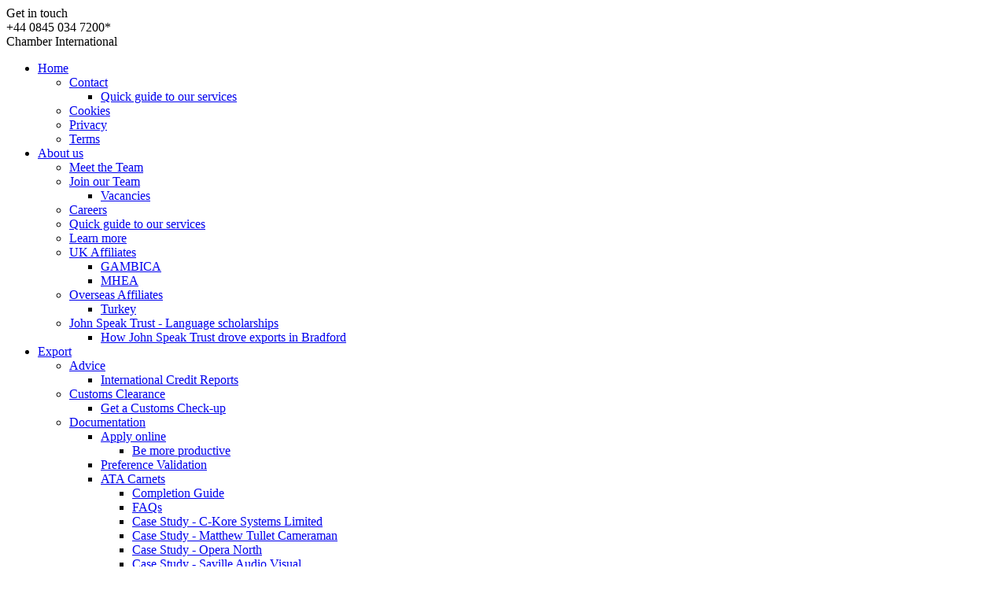

--- FILE ---
content_type: text/html; charset=UTF-8
request_url: https://www.chamber-international.com/news/latest-news/chamber-international-sponsors-pd-ports-northern-powerhouse-export-awards/
body_size: 11360
content:
<!DOCTYPE html PUBLIC "-//W3C//DTD XHTML 1.0 Transitional//EN" "http://www.w3.org/TR/xhtml1/DTD/xhtml1-transitional.dtd">
<html xmlns="http://www.w3.org/1999/xhtml">
<head>
<meta http-equiv="Content-Type" content="text/html; charset=utf-8" />
<title>Chamber International sponsors PD Ports Northern Powerhouse Export Awards</title>
<meta name="description" content="" />
<meta name="keywords" content="" />
<meta name="author" content="" />
<link rel="stylesheet" type="text/css" href="/templates/site/assets/style/print.css" media="print" />
<script type="text/javascript" src="https://use.typekit.com/mmg6abj.js"></script>
<script type="text/javascript">try{Typekit.load();}catch(e){}</script>
<link href="/templates/site/assets/style/default.css" rel="stylesheet" type="text/css" />
<script type="text/javascript" src="/engine/modules/third_party/jquery/jquery-1.4.2.min.js"></script>
<script type="text/javascript" src="/engine/modules/third_party/jquery/jquery-ui-1.8.4.custom.min.js"></script>
<script type="text/javascript" src="/engine/modules/third_party/jquery/superfishold.js"></script>
<script type="text/javascript" src="/engine/modules/third_party/jquery/supersubsold.js"></script><script type="text/javascript" src="/engine/modules/third_party/jquery/jquery.hoverIntent.minified.old.js"></script>

<script type="text/javascript">
$(document).ready(function(){
	$("ul.slideMenu").superfish();});
</script>
<script type="text/javascript">
var url="/";
</script><link rel="shortcut icon" href="/templates/site/assets/images/favicon.ico"  type="image/x-icon" />
<link rel="icon" href="/templates/site/assets/images/favicon.ico" type="image/x-icon" />
</head>
<body>
<script src="/templates/site/assets/scripts/jquery.infieldlabel.min.js" type="text/javascript"></script>
<script type="text/javascript">
$(document).ready(function() {
    $("label.infield, label.form_email_").inFieldLabels();
	$("label.infield, label.form_email_").css('display','block');
});
</script>
<div id="wrapper">
  <div id="header">
  <div class="cta"> Get in touch <br/><span>+44 0845 034 7200*</span>
  </div>
  <a class="logo">Chamber International </a>
  </div>
  <div id="menu">
  <ul class="slideMenu"><li class="home first tab1 withsubs"><a href="/" title="Chamber International, export and import support for business">Home</a><ul class="slideMenu"><li class="contact first tab1 withsubs"><a href="/contact/">Contact</a><ul class="slideMenu"><li class="quick-guide-to-our-services- first tab1 nosubs"><a href="/contact/quick-guide-to-our-services-/" title="Chamber International - services for exporters and importers">Quick guide to our services </a></li>
</ul></li>
<li class="cookies tab2 nosubs"><a href="/cookies/">Cookies</a></li>
<li class="privacy tab3 nosubs"><a href="/privacy/">Privacy</a></li>
<li class="terms last tab4 nosubs"><a href="/terms/">Terms</a></li>
</ul></li>
<li class="export-trade-and-import-trading-expertise tab2 withsubs"><a href="/export-trade-and-import-trading-expertise/" title="Export trade and import trading expertise | Chamber International">About us</a><ul class="slideMenu"><li class="exporting-and-importing-team-at-chamber-international first tab1 nosubs"><a href="/export-trade-and-import-trading-expertise/exporting-and-importing-team-at-chamber-international/" title="Exporting and importing team at Chamber International">Meet the Team</a></li>
<li class="join-our-team tab2 withsubs"><a href="/export-trade-and-import-trading-expertise/join-our-team/">Join our Team</a><ul class="slideMenu"><li class="vacancies first tab1 nosubs"><a href="/export-trade-and-import-trading-expertise/join-our-team/vacancies/">Vacancies</a></li>
</ul></li>
<li class="careers tab3 nosubs"><a href="/export-trade-and-import-trading-expertise/careers/">Careers</a></li>
<li class="quick-guide-to-our-services- tab4 nosubs"><a href="/export-trade-and-import-trading-expertise/quick-guide-to-our-services-/">Quick guide to our services </a></li>
<li class="learn-more tab5 nosubs"><a href="/export-trade-and-import-trading-expertise/learn-more/">Learn more</a></li>
<li class="uk-affiliates tab6 withsubs"><a href="/export-trade-and-import-trading-expertise/uk-affiliates/">UK Affiliates</a><ul class="slideMenu"><li class="gambica first tab1 nosubs"><a href="/export-trade-and-import-trading-expertise/uk-affiliates/gambica/">GAMBICA</a></li>
<li class="mhea last tab2 nosubs"><a href="/export-trade-and-import-trading-expertise/uk-affiliates/mhea/">MHEA</a></li>
</ul></li>
<li class="overseas-affiliates tab7 withsubs"><a href="/export-trade-and-import-trading-expertise/overseas-affiliates/">Overseas Affiliates</a><ul class="slideMenu"><li class="turkey first tab1 nosubs"><a href="/export-trade-and-import-trading-expertise/overseas-affiliates/turkey/">Turkey</a></li>
</ul></li>
<li class="john-speak-trust-language-scholarships last tab8 withsubs"><a href="/export-trade-and-import-trading-expertise/john-speak-trust-language-scholarships/">John Speak Trust - Language scholarships</a><ul class="slideMenu"><li class="how-john-speak-trust-drove-exports-in-bradford first tab1 nosubs"><a href="/export-trade-and-import-trading-expertise/john-speak-trust-language-scholarships/how-john-speak-trust-drove-exports-in-bradford/">How John Speak Trust drove exports in Bradford</a></li>
</ul></li>
</ul></li>
<li class="exporting-chamber-international tab3 withsubs"><a href="/exporting-chamber-international/" title="Exporting? Chamber International can help">Export</a><ul class="slideMenu"><li class="how-to-import-and-export first tab1 withsubs"><a href="/exporting-chamber-international/how-to-import-and-export/" title="How to import and export - Chamber International advice service">Advice </a><ul class="slideMenu"><li class="international-credit-reports first tab1 nosubs"><a href="/exporting-chamber-international/how-to-import-and-export/international-credit-reports/" title="Credit check reports for ALL countries sent directly to your inbox.">International Credit Reports</a></li>
</ul></li>
<li class="export-declarations-exporting-from-uk tab2 withsubs"><a href="/exporting-chamber-international/export-declarations-exporting-from-uk/" title="Export Declarations, exporting from UK">Customs Clearance</a><ul class="slideMenu"><li class="get-a-customs-check-up first tab1 nosubs"><a href="/exporting-chamber-international/export-declarations-exporting-from-uk/get-a-customs-check-up/">Get a Customs Check-up</a></li>
</ul></li>
<li class="documentation-for-export-and-import tab3 withsubs"><a href="/exporting-chamber-international/documentation-for-export-and-import/" title="Documentation for export and import">Documentation</a><ul class="slideMenu"><li class="apply-online first tab1 withsubs"><a href="/exporting-chamber-international/documentation-for-export-and-import/apply-online/" title="Super-fast certification">Apply online</a><ul class="slideMenu"><li class="e-cert-online-certificate-of-origin-for-exporters- first tab1 nosubs"><a href="/exporting-chamber-international/documentation-for-export-and-import/apply-online/e-cert-online-certificate-of-origin-for-exporters-/" title="Online certificate of origin for exporters ">Be more productive</a></li>
</ul></li>
<li class="preference-validation tab2 nosubs"><a href="/exporting-chamber-international/documentation-for-export-and-import/preference-validation/">Preference Validation</a></li>
<li class="what-is-an-ata-carnet tab3 withsubs"><a href="/exporting-chamber-international/documentation-for-export-and-import/what-is-an-ata-carnet/" title="What is an ATA Carnet">ATA Carnets</a><ul class="slideMenu"><li class="ata-carnet-completion-guide first tab1 nosubs"><a href="/exporting-chamber-international/documentation-for-export-and-import/what-is-an-ata-carnet/ata-carnet-completion-guide/" title="ATA Carnet, Chamber International completion guide">Completion Guide </a></li>
<li class="ata-carnets-frequently-asked-questions tab2 nosubs"><a href="/exporting-chamber-international/documentation-for-export-and-import/what-is-an-ata-carnet/ata-carnets-frequently-asked-questions/" title="ATA Carnets frequently asked questions">FAQs </a></li>
<li class="case-study-c-kore-systems-limited tab3 nosubs"><a href="/exporting-chamber-international/documentation-for-export-and-import/what-is-an-ata-carnet/case-study-c-kore-systems-limited/" title="Exporting Drives Growth for Subsea Specialist C-Kore Systems Limited with the help of Chamber International">Case Study - C-Kore Systems Limited</a></li>
<li class="case-study-matthew-tullet-cameraman tab4 nosubs"><a href="/exporting-chamber-international/documentation-for-export-and-import/what-is-an-ata-carnet/case-study-matthew-tullet-cameraman/" title="Chamber International played its part to perfection and saved Saville Audio Visual almost £13,000 in duty and taxes through its online temporary export permit system.">Case Study - Matthew Tullet Cameraman</a></li>
<li class="case-study-opera-north tab5 nosubs"><a href="/exporting-chamber-international/documentation-for-export-and-import/what-is-an-ata-carnet/case-study-opera-north/" title="Opera company sings Chamber International’s praises after saving more than £17,000 in duty fees.">Case Study - Opera North</a></li>
<li class="case-study-saville-audio-visual last tab6 nosubs"><a href="/exporting-chamber-international/documentation-for-export-and-import/what-is-an-ata-carnet/case-study-saville-audio-visual/" title="Chamber International played its part to perfection and saved Saville Audio Visual almost £13,000 in duty and taxes through its online temporary export permit system.">Case Study - Saville Audio Visual</a></li>
</ul></li>
<li class="eur-1-certificates tab4 nosubs"><a href="/exporting-chamber-international/documentation-for-export-and-import/eur-1-certificates/" title="EUR 1 certificates">EUR1</a></li>
<li class="certificates-of-origin tab5 withsubs"><a href="/exporting-chamber-international/documentation-for-export-and-import/certificates-of-origin/" title="Certificates of Origin">Certificates of Origin</a><ul class="slideMenu"><li class="uk-certificates-of-origin first tab1 withsubs"><a href="/exporting-chamber-international/documentation-for-export-and-import/certificates-of-origin/uk-certificates-of-origin/" title="Certificates of Origin (UK)">UK </a><ul class="slideMenu"><li class="the-uk-certificate-of-origin-completion-guide first tab1 nosubs"><a href="/exporting-chamber-international/documentation-for-export-and-import/certificates-of-origin/uk-certificates-of-origin/the-uk-certificate-of-origin-completion-guide/" title="The UK Certificate of Origin Completion Guide">Completion Guide </a></li>
<li class="use-our-checklist- tab2 nosubs"><a href="/exporting-chamber-international/documentation-for-export-and-import/certificates-of-origin/uk-certificates-of-origin/use-our-checklist-/">Use our Checklist </a></li>
<li class="how-do-i-get-a-certificate-of-origin-and-other-faqs tab3 nosubs"><a href="/exporting-chamber-international/documentation-for-export-and-import/certificates-of-origin/uk-certificates-of-origin/how-do-i-get-a-certificate-of-origin-and-other-faqs/" title="How do i get a certificate of origin and other FAQs">FAQs</a></li>
<li class="case-study-m-j-seafood last tab4 nosubs"><a href="/exporting-chamber-international/documentation-for-export-and-import/certificates-of-origin/uk-certificates-of-origin/case-study-m-j-seafood/">Case Study - M&amp;J Seafood</a></li>
</ul></li>
<li class="certificate-of-origin-arab-british tab2 withsubs"><a href="/exporting-chamber-international/documentation-for-export-and-import/certificates-of-origin/certificate-of-origin-arab-british/" title="Certificate of Origin (Arab-British)">Arab-British</a><ul class="slideMenu"><li class="arab-british-certificate-of-origin-completion-guide first tab1 nosubs"><a href="/exporting-chamber-international/documentation-for-export-and-import/certificates-of-origin/certificate-of-origin-arab-british/arab-british-certificate-of-origin-completion-guide/" title="A Certificate of Origin completion guide (Arab-British) from Chamber International. Arab British certificates of origin come in three parts">Completion Guide</a></li>
<li class="what-is-an-arab-british-certificate-of-origin-and-other-faqs last tab2 nosubs"><a href="/exporting-chamber-international/documentation-for-export-and-import/certificates-of-origin/certificate-of-origin-arab-british/what-is-an-arab-british-certificate-of-origin-and-other-faqs/" title="What is an Arab-British Certificate of Origin and other FAQs">FAQs</a></li>
</ul></li>
<li class="suppliers-declarations-eu-trade last tab3 nosubs"><a href="/exporting-chamber-international/documentation-for-export-and-import/certificates-of-origin/suppliers-declarations-eu-trade/">Suppliers Declarations &amp; EU Trade</a></li>
</ul></li>
<li class="atr-certificate-atr-movement-certificate tab6 nosubs"><a href="/exporting-chamber-international/documentation-for-export-and-import/atr-certificate-atr-movement-certificate/" title="ATR certificate (ATR movement certificate)">ATR</a></li>
<li class="fco-and-notary-services tab7 nosubs"><a href="/exporting-chamber-international/documentation-for-export-and-import/fco-and-notary-services/" title="FCO and notary services">FCO Apostille &amp; Notarisation Services</a></li>
<li class="saudi-arabia-visa-letters tab8 nosubs"><a href="/exporting-chamber-international/documentation-for-export-and-import/saudi-arabia-visa-letters/" title="Important new Visa requirement for business visitors to Saudi Arabia">Saudi Arabia Visa Letters</a></li>
<li class="what-is-a-certificate-of-conformity tab9 nosubs"><a href="/exporting-chamber-international/documentation-for-export-and-import/what-is-a-certificate-of-conformity/" title="What is a certificate of conformity">Certificates of Conformity</a></li>
<li class="economic-operator-registration-identifier tab10 nosubs"><a href="/exporting-chamber-international/documentation-for-export-and-import/economic-operator-registration-identifier/" title="Economic Operator Registration Identifier (EORI)">Economic Operator Registration Identifier (EORI)</a></li>
<li class="exporters-guide-to-vat last tab11 nosubs"><a href="/exporting-chamber-international/documentation-for-export-and-import/exporters-guide-to-vat/" title="Exporters guide to VAT">VAT</a></li>
</ul></li>
<li class="export-office-service tab4 nosubs"><a href="/exporting-chamber-international/export-office-service/" title="Export office service | Chamber International">Export office service</a></li>
<li class="export-licensing- tab5 nosubs"><a href="/exporting-chamber-international/export-licensing-/" title="Export Licensing - Chamber International advice service">Export Licensing   </a></li>
<li class="find-new-markets-through-e-commerce tab6 withsubs"><a href="/exporting-chamber-international/find-new-markets-through-e-commerce/">Find new markets through e-Commerce</a><ul class="slideMenu"><li class="opportunities-platforms first tab1 nosubs"><a href="/exporting-chamber-international/find-new-markets-through-e-commerce/opportunities-platforms/">Opportunities &amp; platforms</a></li>
</ul></li>
<li class="lc-letter-of-credit-service tab7 withsubs"><a href="/exporting-chamber-international/lc-letter-of-credit-service/" title="Letter of Credit service">Letter of Credit services</a><ul class="slideMenu"><li class="how-do-i-get-a-letter-of-credit first tab1 nosubs"><a href="/exporting-chamber-international/lc-letter-of-credit-service/how-do-i-get-a-letter-of-credit/" title="How do i get a letter of credit?">Case Study - Bar Products and Services Ltd</a></li>
<li class="top-tips last tab2 nosubs"><a href="/exporting-chamber-international/lc-letter-of-credit-service/top-tips/" title="Five top tips for working with Documentary Letters of Credit">Top tips</a></li>
</ul></li>
<li class="new-exporters tab8 withsubs"><a href="/exporting-chamber-international/new-exporters/" title="New exporters, contact Chamber International for help">New to export</a><ul class="slideMenu"><li class="west-yorkshire-business-boost first tab1 nosubs"><a href="/exporting-chamber-international/new-exporters/west-yorkshire-business-boost/">West Yorkshire Business Boost</a></li>
<li class="our-7-point-export-strategy tab2 nosubs"><a href="/exporting-chamber-international/new-exporters/our-7-point-export-strategy/" title="How to export - follow our seven point plan to export success">Our 7 point export strategy</a></li>
<li class="find-new-export-markets tab3 nosubs"><a href="/exporting-chamber-international/new-exporters/find-new-export-markets/" title="Find new export markets">How to - find new export markets</a></li>
<li class="department-for-business-and-trade-dbt- last tab4 nosubs"><a href="/exporting-chamber-international/new-exporters/department-for-business-and-trade-dbt-/" title="UK Trade & Investment">Department for Business and Trade (DBT)</a></li>
</ul></li>
<li class="uk-trade-agreements tab9 nosubs"><a href="/exporting-chamber-international/uk-trade-agreements/">UK Trade Agreements</a></li>
<li class="ten-steps-to-successful-exporting last tab10 nosubs"><a href="/exporting-chamber-international/ten-steps-to-successful-exporting/">Ten steps to successful exporting</a></li>
</ul></li>
<li class="importing-chamber-international tab4 withsubs"><a href="/importing-chamber-international/" title="Importing | Chamber International">Import</a><ul class="slideMenu"><li class="import-companies-improve-performance first tab1 nosubs"><a href="/importing-chamber-international/import-companies-improve-performance/" title="Import companies - improve performance">Become a better importer</a></li>
<li class="unlock-exceptional-savings tab2 nosubs"><a href="/importing-chamber-international/unlock-exceptional-savings/" title="Importers guide to VAT">Unlock Exceptional Savings</a></li>
<li class="export-declarations-exporting-from-uk tab3 withsubs"><a href="/importing-chamber-international/export-declarations-exporting-from-uk/" title="Export Declarations, exporting from UK">Customs Clearance</a><ul class="slideMenu"><li class="get-a-customs-check-up first tab1 nosubs"><a href="/importing-chamber-international/export-declarations-exporting-from-uk/get-a-customs-check-up/">Get a Customs Check-up</a></li>
</ul></li>
<li class="international-import-certificates- tab4 nosubs"><a href="/importing-chamber-international/international-import-certificates-/" title="International Import Certificates ">International Import Certificates </a></li>
<li class="eori-economic-operator-registration-identifier tab5 nosubs"><a href="/importing-chamber-international/eori-economic-operator-registration-identifier/" title="EORI - Economic Operator Registration Identifier">Economic Operator Registration Identifier (EORI)</a></li>
<li class="customs-jargon-guide-for-importers tab6 nosubs"><a href="/importing-chamber-international/customs-jargon-guide-for-importers/" title="Customs jargon guide for importers">How to - understand customs jargon</a></li>
<li class="importing-from-china-how-to-source-goods tab7 nosubs"><a href="/importing-chamber-international/importing-from-china-how-to-source-goods/" title="Importing from china - how to source goods">How to - source goods from China</a></li>
<li class="import-products-and-defer-paying-duty tab8 nosubs"><a href="/importing-chamber-international/import-products-and-defer-paying-duty/" title="Import products and defer paying duty">How to - defer paying duty &amp; VAT on your imports</a></li>
<li class="how-to-prepare-for-a-customs-audit tab9 nosubs"><a href="/importing-chamber-international/how-to-prepare-for-a-customs-audit/" title="How to prepare for a customs audit">How to - prepare for a customs audit</a></li>
<li class="importing-exporting-advice-from-chamber-international last tab10 nosubs"><a href="/importing-chamber-international/importing-exporting-advice-from-chamber-international/" title="Importing, exporting advice from Chamber International">Advice</a></li>
</ul></li>
<li class="export-import-key-markets tab5 withsubs"><a href="/export-import-key-markets/" title="Export, import - key markets">Key markets</a><ul class="slideMenu"><li class="bahrain first tab1 nosubs"><a href="/export-import-key-markets/bahrain/" title="Chamber International | An insight into Bahrain">Bahrain</a></li>
<li class="how-to-export-to-china tab2 withsubs"><a href="/export-import-key-markets/how-to-export-to-china/" title="How to export to China">China</a><ul class="slideMenu"><li class="exporting-to-china first tab1 withsubs"><a href="/export-import-key-markets/how-to-export-to-china/exporting-to-china/" title="Exporting to China | Chamber International">Getting into the market</a><ul class="slideMenu"><li class="1-to-1-sessions first tab1 nosubs"><a href="/export-import-key-markets/how-to-export-to-china/exporting-to-china/1-to-1-sessions/" title="Chamber International | Thinking of exporting to China? ">1-to-1 sessions</a></li>
</ul></li>
<li class="ipr-strategy tab2 nosubs"><a href="/export-import-key-markets/how-to-export-to-china/ipr-strategy/" title="Protecting your Intellectual Property Rights in China">IPR Strategy</a></li>
<li class="choosing-your-trade-mark-name- tab3 nosubs"><a href="/export-import-key-markets/how-to-export-to-china/choosing-your-trade-mark-name-/">Choosing your trade mark name </a></li>
<li class="china-e-commerce-market- tab4 withsubs"><a href="/export-import-key-markets/how-to-export-to-china/china-e-commerce-market-/">China e-Commerce Market </a><ul class="slideMenu"><li class="opportunities-platforms first tab1 nosubs"><a href="/export-import-key-markets/how-to-export-to-china/china-e-commerce-market-/opportunities-platforms/">Opportunities &amp; platforms</a></li>
</ul></li>
<li class="case-study-base-formula-ltd- tab5 nosubs"><a href="/export-import-key-markets/how-to-export-to-china/case-study-base-formula-ltd-/" title="Export to China | Base Formula Ltd case study">Case Study - Base Formula Ltd </a></li>
<li class="case-study-arthur-jackson-co-ltd tab6 nosubs"><a href="/export-import-key-markets/how-to-export-to-china/case-study-arthur-jackson-co-ltd/" title="Export to China | Case Studies">Case Study - Arthur Jackson &amp; Co Ltd</a></li>
<li class="export-to-china tab7 nosubs"><a href="/export-import-key-markets/how-to-export-to-china/export-to-china/" title="Export to China | Chamber International case study">Case Study - Malcolm Campbell</a></li>
<li class="china-export tab8 nosubs"><a href="/export-import-key-markets/how-to-export-to-china/china-export/">Case Study - The Stephenson Group</a></li>
<li class="case-study-urban-hybrid-architecture tab9 nosubs"><a href="/export-import-key-markets/how-to-export-to-china/case-study-urban-hybrid-architecture/" title="China, export case study">Case Study - Urban Hybrid Architecture</a></li>
<li class="case-study-crate-brewery tab10 nosubs"><a href="/export-import-key-markets/how-to-export-to-china/case-study-crate-brewery/" title="Exporting to China, CRATE Brewery Case Study">Case Study - CRATE Brewery</a></li>
<li class="chinese-business-relationships tab11 nosubs"><a href="/export-import-key-markets/how-to-export-to-china/chinese-business-relationships/" title="Chamber International | Chinese business relationships">Chinese business relationships</a></li>
<li class="top-tips-for-export-to-china last tab12 nosubs"><a href="/export-import-key-markets/how-to-export-to-china/top-tips-for-export-to-china/" title="Top tips for export to China">Top tips</a></li>
</ul></li>
<li class="hong-kong tab3 nosubs"><a href="/export-import-key-markets/hong-kong/" title="Chamber International | Exporting to Hong Kong - Key Market Insight for UK SMEs">Hong Kong</a></li>
<li class="export-to-india tab4 withsubs"><a href="/export-import-key-markets/export-to-india/" title="Export to India | Chamber International">India</a><ul class="slideMenu"><li class="exporting-to-india first tab1 nosubs"><a href="/export-import-key-markets/export-to-india/exporting-to-india/" title="Exporting to India - Chamber International">Getting into the market</a></li>
<li class="india-e-commerce-market- tab2 withsubs"><a href="/export-import-key-markets/export-to-india/india-e-commerce-market-/">India e-Commerce Market </a><ul class="slideMenu"><li class="opportunities-platforms first tab1 nosubs"><a href="/export-import-key-markets/export-to-india/india-e-commerce-market-/opportunities-platforms/">Opportunities &amp; platforms</a></li>
</ul></li>
<li class="what-is-export-business tab3 nosubs"><a href="/export-import-key-markets/export-to-india/what-is-export-business/" title="What is export business?">Case Study - Deep Sea Electronics </a></li>
<li class="case-study-about-export-business tab4 nosubs"><a href="/export-import-key-markets/export-to-india/case-study-about-export-business/" title="A case study about export business">Case Study - Shaw Moisture Meters</a></li>
<li class="top-tips-for-export-to-india last tab5 nosubs"><a href="/export-import-key-markets/export-to-india/top-tips-for-export-to-india/" title="Top tips for export to India">Top tips</a></li>
</ul></li>
<li class="export-trading-with-indonesia tab5 withsubs"><a href="/export-import-key-markets/export-trading-with-indonesia/" title="Export, trading with Indonesia">Indonesia</a><ul class="slideMenu"><li class="export-of-goods first tab1 nosubs"><a href="/export-import-key-markets/export-trading-with-indonesia/export-of-goods/" title="Export of goods | Chamber International">Getting into the market</a></li>
<li class="export-companies tab2 nosubs"><a href="/export-import-key-markets/export-trading-with-indonesia/export-companies/" title="Export companies - case study">Case Study - Lowe Engineering</a></li>
<li class="top-tips-for-export-to-indonesia last tab3 nosubs"><a href="/export-import-key-markets/export-trading-with-indonesia/top-tips-for-export-to-indonesia/" title="Top tips for export to Indonesia">Top tips</a></li>
</ul></li>
<li class="saudi-arabia tab6 withsubs"><a href="/export-import-key-markets/saudi-arabia/" title="How to export to Saudi Arabia">Saudi Arabia</a><ul class="slideMenu"><li class="getting-into-the-market first tab1 withsubs"><a href="/export-import-key-markets/saudi-arabia/getting-into-the-market/">Getting into the market</a><ul class="slideMenu"><li class="gcc-trade-forum-2021 first tab1 nosubs"><a href="/export-import-key-markets/saudi-arabia/getting-into-the-market/gcc-trade-forum-2021/">GCC Trade Forum 2021</a></li>
</ul></li>
<li class="top-tips tab2 nosubs"><a href="/export-import-key-markets/saudi-arabia/top-tips/">Top tips</a></li>
<li class="saudi-arabia-visa-letters last tab3 nosubs"><a href="/export-import-key-markets/saudi-arabia/saudi-arabia-visa-letters/" title="New Saudi Arabia Visa requirement for business visitors">Saudi Arabia Visa Letters</a></li>
</ul></li>
<li class="export-to-turkey tab7 withsubs"><a href="/export-import-key-markets/export-to-turkey/" title="Export to Turkey | Chamber International">Turkey</a><ul class="slideMenu"><li class="exporting-goods-to-turkey first tab1 withsubs"><a href="/export-import-key-markets/export-to-turkey/exporting-goods-to-turkey/" title="Exporting goods to Turkey">Getting into the market</a><ul class="slideMenu"><li class="b2b-matchmaking-event-29-april-2025 first tab1 nosubs"><a href="/export-import-key-markets/export-to-turkey/exporting-goods-to-turkey/b2b-matchmaking-event-29-april-2025/">B2B matchmaking event - 29 April 2025</a></li>
</ul></li>
<li class="turkey-export tab2 nosubs"><a href="/export-import-key-markets/export-to-turkey/turkey-export/" title="Turkey, export case study | Chamber International">Case Study - Fibrelite Composites Ltd</a></li>
<li class="case-study-union-industries tab3 nosubs"><a href="/export-import-key-markets/export-to-turkey/case-study-union-industries/">Case study - Union Industries</a></li>
<li class="top-tips-for-export-to-turkey tab4 nosubs"><a href="/export-import-key-markets/export-to-turkey/top-tips-for-export-to-turkey/" title="Top tips for export to Turkey">Top tips</a></li>
<li class="uk-turkey-brexit last tab5 nosubs"><a href="/export-import-key-markets/export-to-turkey/uk-turkey-brexit/">UK-Turkey &amp; Brexit</a></li>
</ul></li>
<li class="imports-and-exports-the-dubai-market tab8 withsubs"><a href="/export-import-key-markets/imports-and-exports-the-dubai-market/" title="Imports and exports - The Dubai market">UAE</a><ul class="slideMenu"><li class="exporting-to-dubai first tab1 withsubs"><a href="/export-import-key-markets/imports-and-exports-the-dubai-market/exporting-to-dubai/" title="Exporting to Dubai | Chamber International">Getting into the market</a><ul class="slideMenu"><li class="establish-your-presence first tab1 nosubs"><a href="/export-import-key-markets/imports-and-exports-the-dubai-market/exporting-to-dubai/establish-your-presence/" title="BCBUAE Incubator | Chamber International">Establish your presence</a></li>
<li class="gcc-trade-forum-2021 last tab2 nosubs"><a href="/export-import-key-markets/imports-and-exports-the-dubai-market/exporting-to-dubai/gcc-trade-forum-2021/">GCC Trade Forum 2021</a></li>
</ul></li>
<li class="companies-who-export tab2 nosubs"><a href="/export-import-key-markets/imports-and-exports-the-dubai-market/companies-who-export/" title="Companies who export | Chamber International">Case study - Industrial Textiles &amp; Plastics Ltd </a></li>
<li class="case-study-fitzpatrick-international tab3 nosubs"><a href="/export-import-key-markets/imports-and-exports-the-dubai-market/case-study-fitzpatrick-international/">Case study - Fitzpatrick International</a></li>
<li class="case-study-kemps-lighting-uk- tab4 nosubs"><a href="/export-import-key-markets/imports-and-exports-the-dubai-market/case-study-kemps-lighting-uk-/">Case study - Kemps Lighting (UK) </a></li>
<li class="case-study-harrisons-burley-ltd- tab5 nosubs"><a href="/export-import-key-markets/imports-and-exports-the-dubai-market/case-study-harrisons-burley-ltd-/">Case study - Harrisons (Burley) Ltd </a></li>
<li class="top-tips-for-exporting-to-dubai last tab6 nosubs"><a href="/export-import-key-markets/imports-and-exports-the-dubai-market/top-tips-for-exporting-to-dubai/" title="Top tips for exporting to Dubai">Top tips</a></li>
</ul></li>
<li class="usa-canada last tab9 withsubs"><a href="/export-import-key-markets/usa-canada/">USA &amp; Canada</a><ul class="slideMenu"><li class="getting-into-the-market first tab1 withsubs"><a href="/export-import-key-markets/usa-canada/getting-into-the-market/">Getting into the market</a><ul class="slideMenu"><li class="transatlantic-trade-forum first tab1 nosubs"><a href="/export-import-key-markets/usa-canada/getting-into-the-market/transatlantic-trade-forum/">Transatlantic Trade Forum</a></li>
</ul></li>
<li class="case-study-ds-emotion last tab2 nosubs"><a href="/export-import-key-markets/usa-canada/case-study-ds-emotion/">Case Study - DS. Emotion</a></li>
</ul></li>
</ul></li>
<li class="ai-market-scan tab6 withsubs"><a href="/ai-market-scan/" title="AI-powered global market intelligence to help exporters identify the best territories, validate demand and plan expansion — fast.">AI Market Scan</a><ul class="slideMenu"><li class="find-your-best-export-market-in-48-hours first tab1 nosubs"><a href="/ai-market-scan/find-your-best-export-market-in-48-hours/" title="AI-powered global market intelligence to help exporters identify the best territories, validate demand and plan expansion — fast.">Find your best export market in 48 hours</a></li>
<li class="-partners-rove last tab2 nosubs"><a href="/ai-market-scan/-partners-rove/" title="Rove Partnership | AI Market Insights for Exporters">About Rove</a></li>
</ul></li>
<li class="training-1 tab7 withsubs"><a href="/training-1/" title="Training | Chamber International">Training</a><ul class="slideMenu"><li class="online-training first tab1 nosubs"><a href="/training-1/online-training/" title="Import courses | Chamber International">Online Training</a></li>
<li class="export-courses tab2 withsubs"><a href="/training-1/export-courses/" title="Export courses | Chamber International">Export Courses</a><ul class="slideMenu"><li class="an-introduction-to-export-licensing first tab1 nosubs"><a href="/training-1/export-courses/an-introduction-to-export-licensing/">An Introduction to Export Licensing</a></li>
<li class="cbam-policy-transition-and-compliance tab2 nosubs"><a href="/training-1/export-courses/cbam-policy-transition-and-compliance/">CBAM: Policy, Transition and Compliance</a></li>
<li class="cds-for-exports tab3 nosubs"><a href="/training-1/export-courses/cds-for-exports/">CDS for Exports</a></li>
<li class="customs-special-procedures tab4 nosubs"><a href="/training-1/export-courses/customs-special-procedures/">Customs Special Procedures</a></li>
<li class="export-documentation-chamber-international tab5 nosubs"><a href="/training-1/export-courses/export-documentation-chamber-international/" title="Export Documentation | Chamber International">Export Documentation</a></li>
<li class="export-documentation-import-procedures tab6 nosubs"><a href="/training-1/export-courses/export-documentation-import-procedures/">Export Documentation &amp; Import Procedures</a></li>
<li class="exporting-and-customs tab7 nosubs"><a href="/training-1/export-courses/exporting-and-customs/">Exporting and Customs</a></li>
<li class="hmrc-audits-customs-record-keeping-requirement tab8 nosubs"><a href="/training-1/export-courses/hmrc-audits-customs-record-keeping-requirement/">HMRC Audits &amp; Customs Record Keeping Requirement</a></li>
<li class="hs-code-classification-the-uk-global-tariff tab9 nosubs"><a href="/training-1/export-courses/hs-code-classification-the-uk-global-tariff/">HS Code Classification &amp; The UK Global Tariff</a></li>
<li class="incoterms-the-basics tab10 nosubs"><a href="/training-1/export-courses/incoterms-the-basics/" title="Incoterms Course | Chamber International">Incoterms&reg; - The Basics</a></li>
<li class="letter-of-credit-training tab11 nosubs"><a href="/training-1/export-courses/letter-of-credit-training/" title="Letter of Credit training">Methods of Payment &amp; Letters of Credit</a></li>
<li class="rules-of-origin-trade-agreements-and-commodity-codes tab12 nosubs"><a href="/training-1/export-courses/rules-of-origin-trade-agreements-and-commodity-codes/">Rules of Origin, Trade Agreements and Commodity Codes</a></li>
<li class="shipping-lithium-batteries-by-air-road-sea tab13 nosubs"><a href="/training-1/export-courses/shipping-lithium-batteries-by-air-road-sea/">Shipping Lithium Batteries by Air, Road, &amp; Sea</a></li>
<li class="shipping-to-and-from-china tab14 nosubs"><a href="/training-1/export-courses/shipping-to-and-from-china/">Shipping to and from China</a></li>
<li class="shipping-to-and-from-northern-ireland-what-you-need-to-know tab15 nosubs"><a href="/training-1/export-courses/shipping-to-and-from-northern-ireland-what-you-need-to-know/">Shipping to and from Northern Ireland: What you need to know</a></li>
<li class="shipping-to-and-from-the-us tab16 nosubs"><a href="/training-1/export-courses/shipping-to-and-from-the-us/">Shipping to and from the US</a></li>
<li class="shipping-to-the-uae-saudi-arabia-and-qatar tab17 nosubs"><a href="/training-1/export-courses/shipping-to-the-uae-saudi-arabia-and-qatar/">Shipping to the UAE, Saudi Arabia and Qatar</a></li>
<li class="understanding-exporting tab18 nosubs"><a href="/training-1/export-courses/understanding-exporting/" title="Understanding Exporting | Chamber International">Understanding Exporting</a></li>
<li class="understanding-exporting-incoterms tab19 nosubs"><a href="/training-1/export-courses/understanding-exporting-incoterms/" title="Confidently manage export contracts, delivery terms and risk with our export fundamentals and Incoterms® workshop. Understand responsibilities, pricing impacts, documentation requirements and best practices to reduce costs, avoid disputes and improve oper">Understanding Exporting &amp; Incoterms</a></li>
<li class="vat-in-international-business tab20 nosubs"><a href="/training-1/export-courses/vat-in-international-business/" title="Chamber International | VAT in International Business">VAT in International Business</a></li>
<li class="workshop-for-export-administrators last tab21 nosubs"><a href="/training-1/export-courses/workshop-for-export-administrators/">Workshop for Export Administrators</a></li>
</ul></li>
<li class="import-courses tab3 withsubs"><a href="/training-1/import-courses/" title="Import courses | Chamber International">Import Courses</a><ul class="slideMenu"><li class="export-documentation-import-procedures first tab1 nosubs"><a href="/training-1/import-courses/export-documentation-import-procedures/">Export Documentation &amp; Import Procedures</a></li>
<li class="cds-for-imports tab2 nosubs"><a href="/training-1/import-courses/cds-for-imports/">CDS for Imports</a></li>
<li class="importing-and-customs tab3 nosubs"><a href="/training-1/import-courses/importing-and-customs/">Importing and Customs</a></li>
<li class="incoterms-the-basics tab4 nosubs"><a href="/training-1/import-courses/incoterms-the-basics/" title="Incoterms Course | Chamber International">Incoterms&reg; - The Basics</a></li>
<li class="letter-of-credit-training tab5 nosubs"><a href="/training-1/import-courses/letter-of-credit-training/" title="Letter of Credit training">Methods of Payment &amp; Letters of Credit</a></li>
<li class="workshop-for-import-administrators tab6 nosubs"><a href="/training-1/import-courses/workshop-for-import-administrators/">Workshop for Import Administrators</a></li>
<li class="vat-in-international-business last tab7 nosubs"><a href="/training-1/import-courses/vat-in-international-business/" title="Chamber International | VAT in International Business">VAT in International Business</a></li>
</ul></li>
<li class="in-company-bespoke-training tab4 nosubs"><a href="/training-1/in-company-bespoke-training/">In-company &amp; Bespoke Training</a></li>
<li class="1-to-1-clinics last tab5 withsubs"><a href="/training-1/1-to-1-clinics/" title="Export seminars | Chamber International">1-to-1 Clinics</a><ul class="slideMenu"><li class="china-1-to-1-clinics first tab1 nosubs"><a href="/training-1/1-to-1-clinics/china-1-to-1-clinics/" title="Chamber International | Cracking the Chinese market">China : 1-to-1 Clinics</a></li>
<li class="turkey-1-to-1-clinics tab2 nosubs"><a href="/training-1/1-to-1-clinics/turkey-1-to-1-clinics/">Turkey: 1-to-1 Clinics</a></li>
<li class="usa-1-to-1-clinics last tab3 nosubs"><a href="/training-1/1-to-1-clinics/usa-1-to-1-clinics/" title="Chamber International | Cracking the Chinese market">USA : 1-to-1 Clinics</a></li>
</ul></li>
</ul></li>
<li class="consulting tab8 withsubs"><a href="/consulting/">Consulting</a><ul class="slideMenu"><li class="supporting-your-bottom-line first tab1 nosubs"><a href="/consulting/supporting-your-bottom-line/">Supporting your Bottom Line</a></li>
<li class="get-a-customs-check-up tab2 nosubs"><a href="/consulting/get-a-customs-check-up/">Get a Customs Check-up</a></li>
<li class="explore-our-global-network- tab3 nosubs"><a href="/consulting/explore-our-global-network-/">Explore our Global Network </a></li>
<li class="protecting-your-intellectual-property tab4 nosubs"><a href="/consulting/protecting-your-intellectual-property/">Protecting your Intellectual Property</a></li>
<li class="import-arbitration-service last tab5 nosubs"><a href="/consulting/import-arbitration-service/" title="Import arbitration service">Arbitration</a></li>
</ul></li>
<li class="cbam tab9 withsubs"><a href="/cbam/">CBAM</a><ul class="slideMenu"><li class="cbam-services first tab1 nosubs"><a href="/cbam/cbam-services/">CBAM services</a></li>
<li class="cbam-masterclass last tab2 nosubs"><a href="/cbam/cbam-masterclass/">CBAM Masterclass</a></li>
</ul></li>
<li class="resources-for-imports-exports-and-international-trade tab10 withsubs"><a href="/resources-for-imports-exports-and-international-trade/" title="Resources for imports, exports and international trade">Resources</a><ul class="slideMenu"><li class="international-trade-advice-sheets first tab1 nosubs"><a href="/resources-for-imports-exports-and-international-trade/international-trade-advice-sheets/" title="International trade advice sheets">Advice sheets</a></li>
<li class="documentation-of-export-and-import tab2 nosubs"><a href="/resources-for-imports-exports-and-international-trade/documentation-of-export-and-import/" title="Chamber International | Import and Export Documentation">Documentation templates</a></li>
<li class="how-to-guides-for-import-for-export-international-trade tab3 nosubs"><a href="/resources-for-imports-exports-and-international-trade/how-to-guides-for-import-for-export-international-trade/" title="How to guides for import, for export & international trade">How to guides</a></li>
<li class="international-trade-information-chamber-international tab4 withsubs"><a href="/resources-for-imports-exports-and-international-trade/international-trade-information-chamber-international/" title="International trade information | Chamber International">Brexit</a><ul class="slideMenu"><li class="transition-support first tab1 withsubs"><a href="/resources-for-imports-exports-and-international-trade/international-trade-information-chamber-international/transition-support/">Transition Support</a><ul class="slideMenu"><li class="origin-top-10-tips first tab1 nosubs"><a href="/resources-for-imports-exports-and-international-trade/international-trade-information-chamber-international/transition-support/origin-top-10-tips/">Origin Top 10 Tips</a></li>
</ul></li>
<li class="the-run-up-to-brexit last tab2 withsubs"><a href="/resources-for-imports-exports-and-international-trade/international-trade-information-chamber-international/the-run-up-to-brexit/">The Run Up to Brexit</a><ul class="slideMenu"><li class="preparing-for-brexit first tab1 nosubs"><a href="/resources-for-imports-exports-and-international-trade/international-trade-information-chamber-international/the-run-up-to-brexit/preparing-for-brexit/">Preparing for Brexit</a></li>
<li class="business-readiness-for-brexit-guides tab2 nosubs"><a href="/resources-for-imports-exports-and-international-trade/international-trade-information-chamber-international/the-run-up-to-brexit/business-readiness-for-brexit-guides/">Business Readiness for Brexit Guides</a></li>
<li class="trade-documentation tab3 nosubs"><a href="/resources-for-imports-exports-and-international-trade/international-trade-information-chamber-international/the-run-up-to-brexit/trade-documentation/">Trade Documentation</a></li>
<li class="train-your-staff-on-customs-rules tab4 nosubs"><a href="/resources-for-imports-exports-and-international-trade/international-trade-information-chamber-international/the-run-up-to-brexit/train-your-staff-on-customs-rules/">Train your staff on Customs rules</a></li>
<li class="eori-number tab5 nosubs"><a href="/resources-for-imports-exports-and-international-trade/international-trade-information-chamber-international/the-run-up-to-brexit/eori-number/">EORI Number</a></li>
<li class="uk-eu-customs-checks tab6 nosubs"><a href="/resources-for-imports-exports-and-international-trade/international-trade-information-chamber-international/the-run-up-to-brexit/uk-eu-customs-checks/">UK/EU Customs Checks</a></li>
<li class="tariffs-on-uk-eu-trade tab7 nosubs"><a href="/resources-for-imports-exports-and-international-trade/international-trade-information-chamber-international/the-run-up-to-brexit/tariffs-on-uk-eu-trade/">Tariffs on UK-EU Trade</a></li>
<li class="rules-of-origin-in-uk-eu-trade tab8 nosubs"><a href="/resources-for-imports-exports-and-international-trade/international-trade-information-chamber-international/the-run-up-to-brexit/rules-of-origin-in-uk-eu-trade/">Rules of Origin in UK-EU Trade</a></li>
<li class="eu-trade-agreements-with-third-countries tab9 nosubs"><a href="/resources-for-imports-exports-and-international-trade/international-trade-information-chamber-international/the-run-up-to-brexit/eu-trade-agreements-with-third-countries/">EU trade agreements with third countries</a></li>
<li class="customs-facilitations-reliefs-etc tab10 nosubs"><a href="/resources-for-imports-exports-and-international-trade/international-trade-information-chamber-international/the-run-up-to-brexit/customs-facilitations-reliefs-etc/">Customs facilitations, reliefs etc</a></li>
<li class="brexit-update-for-ata-carnet-customers tab11 nosubs"><a href="/resources-for-imports-exports-and-international-trade/international-trade-information-chamber-international/the-run-up-to-brexit/brexit-update-for-ata-carnet-customers/">Brexit Update for ATA Carnet Customers</a></li>
<li class="incoterms tab12 nosubs"><a href="/resources-for-imports-exports-and-international-trade/international-trade-information-chamber-international/the-run-up-to-brexit/incoterms/">Incoterms</a></li>
<li class="workforce last tab13 nosubs"><a href="/resources-for-imports-exports-and-international-trade/international-trade-information-chamber-international/the-run-up-to-brexit/workforce/">Workforce</a></li>
</ul></li>
</ul></li>
<li class="useful-links-for-import-and-export-companies tab5 nosubs"><a href="/resources-for-imports-exports-and-international-trade/useful-links-for-import-and-export-companies/" title="Useful links for import and export companies">Useful links</a></li>
<li class="world-time tab6 nosubs"><a href="/resources-for-imports-exports-and-international-trade/world-time/">World time</a></li>
<li class="international-import-and-export-promotion tab7 nosubs"><a href="/resources-for-imports-exports-and-international-trade/international-import-and-export-promotion/" title="International import and export promotion">Sponsorship </a></li>
<li class="campaigning-for-exporters tab8 withsubs"><a href="/resources-for-imports-exports-and-international-trade/campaigning-for-exporters/">Campaigning for exporters</a><ul class="slideMenu"><li class="case-study-yorkshire-tea first tab1 nosubs"><a href="/resources-for-imports-exports-and-international-trade/campaigning-for-exporters/case-study-yorkshire-tea/">Case Study - Yorkshire Tea</a></li>
</ul></li>
<li class="international-trade-industry-global-snapshot tab9 withsubs"><a href="/resources-for-imports-exports-and-international-trade/international-trade-industry-global-snapshot/" title="International trade industry - A global snapshot">Snapshots of global business</a><ul class="slideMenu"><li class="goldman-sachs-10-000-small-businesses-programme first tab1 nosubs"><a href="/resources-for-imports-exports-and-international-trade/international-trade-industry-global-snapshot/goldman-sachs-10-000-small-businesses-programme/">Goldman Sachs 10,000 Small Businesses Programme</a></li>
<li class="e-commerce- last tab2 nosubs"><a href="/resources-for-imports-exports-and-international-trade/international-trade-industry-global-snapshot/e-commerce-/">e-Commerce </a></li>
</ul></li>
<li class="advertising tab10 nosubs"><a href="/resources-for-imports-exports-and-international-trade/advertising/">Advertising</a></li>
<li class="translation-services-for-importers tab11 nosubs"><a href="/resources-for-imports-exports-and-international-trade/translation-services-for-importers/" title="Translation services for importers">Translation services</a></li>
<li class="currency-converter tab12 nosubs"><a href="/resources-for-imports-exports-and-international-trade/currency-converter/">Currency converter</a></li>
<li class="made-in-the-world last tab13 nosubs"><a href="/resources-for-imports-exports-and-international-trade/made-in-the-world/">Made in the World</a></li>
</ul></li>
<li class="trade-missions tab11 nosubs"><a href="/trade-missions/">Trade Missions</a></li>
<li class="events tab12 withsubs"><a href="/events/">Events</a><ul class="slideMenu"><li class="partner-events first tab1 nosubs"><a href="/events/partner-events/">Partner events</a></li>
</ul></li>
<li class="news last tab13 withsubs"><a href="/news/" class="selected" title="International trade news for exporters and importers">News</a><ul class="slideMenu"><li class="latest-news first tab1 nosubs"><a href="/news/latest-news/" class="selected" title="Latest news ">Latest news</a></li>
<li class="send-us-your-export-news- tab2 withsubs"><a href="/news/send-us-your-export-news-/">Send us your export news </a><ul class="slideMenu"><li class="ellis-emperor-cleats-make-rte-premiere-in-cannes first tab1 nosubs"><a href="/news/send-us-your-export-news-/ellis-emperor-cleats-make-rte-premiere-in-cannes/">Ellis Emperor cleats make RTE premiere in Cannes</a></li>
<li class="major-export-accolade-for-principle-healthcare-at-medilink-awards tab2 nosubs"><a href="/news/send-us-your-export-news-/major-export-accolade-for-principle-healthcare-at-medilink-awards/">Major export accolade for Principle Healthcare at Medilink Awards</a></li>
<li class="china-boost-for-pickersgill-kaye-s-custodial-products tab3 nosubs"><a href="/news/send-us-your-export-news-/china-boost-for-pickersgill-kaye-s-custodial-products/">China Boost For Pickersgill-Kaye&rsquo;s Custodial Products</a></li>
<li class="mabey-bridge-secures-major-qatar-contract tab4 nosubs"><a href="/news/send-us-your-export-news-/mabey-bridge-secures-major-qatar-contract/">Mabey Bridge secures major Qatar contract</a></li>
<li class="hong-kong-hospital-contract-for-specialist-patient-transfer-technology-manufacturer tab5 nosubs"><a href="/news/send-us-your-export-news-/hong-kong-hospital-contract-for-specialist-patient-transfer-technology-manufacturer/">Hong Kong hospital contract for specialist patient transfer technology manufacturer</a></li>
<li class="ellis-secures-shamiya-haram-expansion-order tab6 nosubs"><a href="/news/send-us-your-export-news-/ellis-secures-shamiya-haram-expansion-order/">Ellis secures Shamiya Haram expansion order</a></li>
<li class="pickersgill-kaye-locks-into-overseas-sales-success tab7 nosubs"><a href="/news/send-us-your-export-news-/pickersgill-kaye-locks-into-overseas-sales-success/">Pickersgill-Kaye locks into overseas sales success</a></li>
<li class="great-call-from-china-for-ilkley-beer- tab8 nosubs"><a href="/news/send-us-your-export-news-/great-call-from-china-for-ilkley-beer-/">Great call from China for Ilkley beer </a></li>
<li class="speciality-chemicals-and-solutions-business-launches-joint-venture last tab9 nosubs"><a href="/news/send-us-your-export-news-/speciality-chemicals-and-solutions-business-launches-joint-venture/">Speciality chemicals and solutions business launches joint venture</a></li>
</ul></li>
<li class="blog tab3 nosubs"><a href="/news/blog/" title="Chamber International | Blog">Blog</a></li>
<li class="news-archive tab4 nosubs"><a href="/news/news-archive/">News archive</a></li>
<li class="stay-in-the-loop- last tab5 nosubs"><a href="/news/stay-in-the-loop-/">Stay in the loop </a></li>
</ul></li>
</ul></div> 
  <div id="main-wrap" class="content">
    <div id="content">
    <div class="content-image">
<!--
<p><img title="International trade news | Chamber International" src="/uploads/images/international-trade-news.jpg" alt="International trade news | Chamber International" width="700" height="221" /></p>
-->
    <div class="image-overflow" style="background-image:url('/engine/modules/thumbnailer/image_processor.php?src=/uploads/images/international-trade-news.jpg&width=700&height=220')"></div></div>
    <div class="text-area">
    <h1>Chamber International sponsors PD Ports Northern Powerhouse Export Awards</h1>
<h2>17 October 2018</h2>
<table>
<tbody>
<tr>
<td>&nbsp;</td>
</tr>
</tbody>
</table>
<p>Overseas trade specialist, Chamber International, is among sponsors for the PD Ports Northern Powerhouse Export Awards and International Trade Campaign 2019.</p>
<p>Chamber International, which last year sponsored the Micro Exporter Award, won by frangible masts and poles supplier, Pollite, of Darlington, joins other sponsors HSBC UK and the Department for International Trade.</p>
<p>Nominations are now being sought for the awards, run in conjunction with Newcastle-based BQ Magazine, which aim to recognise the most entrepreneurial exporters across the North of England.<span>&nbsp;</span></p>
<p><span>This year&rsquo;s awards feature nine</span> categories, ranging from new to export, micro exporter and e-commerce exporter&nbsp;to&nbsp;most entrepreneurial exporter, export team of the year and emerging markets exporter.</p>
<p><span>The winners will be announced at the awards dinner at The National Railway Museum, York, on February 7 2019.</span></p>
<p>Chamber International director, Tim Bailey (pictured on the right below), who will be among the judges, says:&nbsp;&ldquo;We are pleased to support these awards that do &nbsp;&nbsp;so much to raise the profile of exporting in the north, particularly among small businesses and those new to international trade.</p>
<p><img src="/uploads/images/NPEA%20-%20homepage%202.jpg" alt="" width="451" height="237" /></p>
<p>&ldquo;There was an extremely high standard of entries for last year&rsquo;s awards and with interest in international trade growing the whole time, we are hoping to see many exciting and innovative businesses entering this time.&rdquo;</p>
<p>More than 300 people attended the 2018 awards event at which training simulator provider EDM Ltd, Manchester, won the overall PD Ports Exporter of the Year award.</p>
<table>
<tbody>
<tr>
<td>&nbsp;</td>
</tr>
</tbody>
</table>
<p>Follow<span>&nbsp;</span><strong><a href="https://goo.gl/9VvyPS" target="_blank" rel="noopener noreferrer">@BQLive</a></strong>&nbsp;and join the discussion on social media with the official event hashtag<span>&nbsp;</span><strong><a href="https://goo.gl/E7YiUA" target="_blank" rel="noopener noreferrer">#NPExport19</a></strong>.</p>
<p><span>Follow Chamber International on Twitter&nbsp;</span><strong><a href="https://twitter.com/ChamberInt" target="_blank" rel="noopener noreferrer"><span>@Chamber</span></a></strong><span><strong><a href="https://twitter.com/ChamberInt" target="_blank" rel="noopener noreferrer">Int</a></strong>&nbsp;and on&nbsp;<strong><a href="https://www.facebook.com/ChamberInternational" target="_blank" rel="noopener noreferrer">Facebook</a></strong>&nbsp;to learn about upcoming events.</span></p></div>
    <div class="right-col">
<div class="rimage"></div>
<div class="rresources"></div>
<div class="rpromo"></div>
</div>
    
    </div>
    <div id="subnav">
      <h2>News </h2>
      <ul><li class="latest-news first tab1 nosubs"><a href="/news/latest-news/" class="selected" title="Latest news ">Latest news</a></li>
<li class="send-us-your-export-news- tab2 withsubs"><a href="/news/send-us-your-export-news-/">Send us your export news </a></li>
<li class="blog tab3 nosubs"><a href="/news/blog/" title="Chamber International | Blog">Blog</a></li>
<li class="news-archive tab4 nosubs"><a href="/news/news-archive/">News archive</a></li>
<li class="stay-in-the-loop- last tab5 nosubs"><a href="/news/stay-in-the-loop-/">Stay in the loop </a></li>
</ul> </div>
  </div>
  <div class="clearboth"></div>
</div>
<div id="footer-full"  class="new-footer">
  <div id="footer"> <ul><li class="contact first tab1 nosubs"><a href="/contact/">Contact</a></li>
<li class="sitemap tab2 nosubs"><a href="/sitemap/">Sitemap</a></li>
<li class="cookies tab3 nosubs"><a href="/cookies/">Cookies</a></li>
<li class="privacy tab4 nosubs"><a href="/privacy/">Privacy</a></li>
<li class="terms last tab5 nosubs"><a href="/terms/">Terms</a></li>
</ul>
 <div class="footer-logos">
      <p>Trusted by:</p>
      <table cellspacing="0" cellpadding="0" border="0" style="float: left;">
        <tbody>
          <tr>
            <td width="77" style="padding: 0px;"><a target="_blank" href="https://www.chamber-international.com/importing-chamber-international/export-declarations-exporting-from-uk/" title="Chamber Customs"><img width="77" border="0" alt="Chamber Customs" src="/uploads/images/chamber-customs-logo.jpg"></a></td>
            <td style="padding: 0px 11px 0px 15px;"><a target="_blank" href="https://www.bcct.org.tr/"><img width="85"  alt="BCCT" src="/uploads/images/BCCT Logo.png"></a></td>
             <td style="padding: 0px 5px 0px 0px;"><a target="_blank" href="https://www.gtreview.com/"><img width="110"  alt="GTR" src="/uploads/images/GTR logo.png"></a></td>
            <!--<td style="padding: 0px 11px 0px 15px;"><a target="_blank" href="https://www.sgs.co.uk/"><img width="77"  alt="SGS" src="/uploads/images/SGS-logo.png"></a></td>-->
             <!--<td style="padding: 0px 5px 0px 0px;"><a target="_blank" href="https://www.ukri.org/"><img width="120"  alt="UKRI" src="/uploads/images/UKRI-logo.png"></a></td>-->
          </tr>
        </tbody>
      </table>
    </div>
    <a href="https://www.gambica.org.uk/" target="_blank"><img class="bcc-logo" src="/uploads/images/Gambica-logo.png" width="100" /></a>
    <div class="twitter-feed">
      <h3>From our Twitter </h3>
       <a href="http://twitter.com/ChamberInt" target="_blank">Follow us on twitter </a> </div>
    <div class="email-form">
      <ul>
        <li><a target="_blank" href="http://www.facebook.com/pages/Chamber-International/249968455137971"><img src="/templates/site/assets/images/facebook.png" alt="Facebook" width="26" height="26" /></a></li>
        <li><a target="_blank" href="http://twitter.com/ChamberInt"><img src="/templates/site/assets/images/twitter.png" alt="Twitter" width="27" height="27" /></a></li>
        <li><a target="_blank" href="http://www.linkedin.com/pub/chamber-international/60/77a/224"><img src="/templates/site/assets/images/linkedin.png" alt="Linkedin" width="27" height="27"/></a></li>
        <li><a target="_blank" href="https://www.youtube.com/c/chamber-international"><img src="/templates/site/assets/images/youtube.png" alt="YouTube" width="27" height="27"/></a></li>
        <li><a target="_blank" href="https://plus.google.com/+chamber-international"><img src="/templates/site/assets/images/googleplus.png" alt="Google+" width="27" height="27"/></a></li>
      </ul>
    
	<a href="https://visitor.r20.constantcontact.com/d.jsp?llr=9kredwkab&amp;p=oi&amp;m=1110990538074&amp;sit=7jkd9bhhb&amp;f=033d01c9-f2ae-4b4f-b176-432fd7e5e025" class="constantcontact">Sign up to our newsletter</a>
    &nbsp;&nbsp;&nbsp;&nbsp;&nbsp;&nbsp;&nbsp;&nbsp;&nbsp;&nbsp;&nbsp;&nbsp;&nbsp;&nbsp;&nbsp;&nbsp;&nbsp;&nbsp;&nbsp;&nbsp;*Premium rate number
    </div>
				<div class="footer-search">
		<div class="search-wrapper">
      <form action="/search/">
        <label class="infield" for="search-input">Enter your search</label>
        <input  id="search-input" type="text" name="search" value=""  />
        <input id="search-button" type="submit" value="Go" />
      </form>
    </div></div>
		<p class="strap">Chamber International and Chamber Management Services are trading names used by <a target="_blank" href="http://www.wnychamber.co.uk/">West &amp; North Yorkshire Chamber of Commerce</a>.</p>
  </div>
</div>

<script async src="https://www.googletagmanager.com/gtag/js?id=G-8GHSE8NMNS"></script>
<script>
  window.dataLayer = window.dataLayer || [];
  function gtag(){dataLayer.push(arguments);}
  gtag('js', new Date());

  gtag('config', 'G-8GHSE8NMNS');
</script></body>
</html>